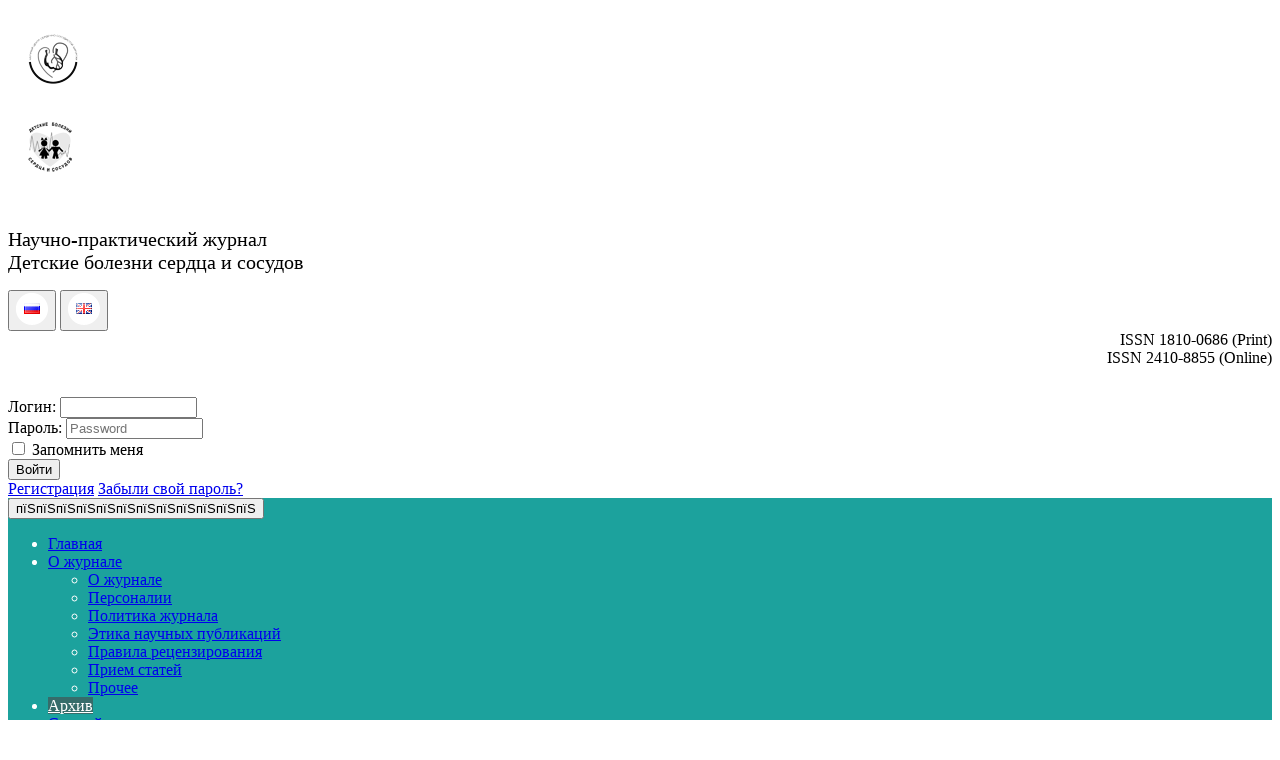

--- FILE ---
content_type: text/html; charset=UTF-8
request_url: https://chvd-journal.com/catalog/detail.php?SECTION_ID=868&ID=17041
body_size: 14323
content:
<!DOCTYPE html>
<html lang="en">
  <head>
          <meta http-equiv="X-UA-Compatible" content="IE=edge">
    <meta name="viewport" content="width=device-width, initial-scale=1">
	<meta name="yandex-verification" content="37864408d1d9482a" />
	<link rel="shortcut icon" href="/favicon.ico" type="image/x-icon">
    <title>Пороки формирования митрального клапана</title>
	<meta http-equiv="Content-Type" content="text/html; charset=UTF-8" />
<script type="text/javascript" data-skip-moving="true">(function(w, d, n) {var cl = "bx-core";var ht = d.documentElement;var htc = ht ? ht.className : undefined;if (htc === undefined || htc.indexOf(cl) !== -1){return;}var ua = n.userAgent;if (/(iPad;)|(iPhone;)/i.test(ua)){cl += " bx-ios";}else if (/Android/i.test(ua)){cl += " bx-android";}cl += (/(ipad|iphone|android|mobile|touch)/i.test(ua) ? " bx-touch" : " bx-no-touch");cl += w.devicePixelRatio && w.devicePixelRatio >= 2? " bx-retina": " bx-no-retina";var ieVersion = -1;if (/AppleWebKit/.test(ua)){cl += " bx-chrome";}else if ((ieVersion = getIeVersion()) > 0){cl += " bx-ie bx-ie" + ieVersion;if (ieVersion > 7 && ieVersion < 10 && !isDoctype()){cl += " bx-quirks";}}else if (/Opera/.test(ua)){cl += " bx-opera";}else if (/Gecko/.test(ua)){cl += " bx-firefox";}if (/Macintosh/i.test(ua)){cl += " bx-mac";}ht.className = htc ? htc + " " + cl : cl;function isDoctype(){if (d.compatMode){return d.compatMode == "CSS1Compat";}return d.documentElement && d.documentElement.clientHeight;}function getIeVersion(){if (/Opera/i.test(ua) || /Webkit/i.test(ua) || /Firefox/i.test(ua) || /Chrome/i.test(ua)){return -1;}var rv = -1;if (!!(w.MSStream) && !(w.ActiveXObject) && ("ActiveXObject" in w)){rv = 11;}else if (!!d.documentMode && d.documentMode >= 10){rv = 10;}else if (!!d.documentMode && d.documentMode >= 9){rv = 9;}else if (d.attachEvent && !/Opera/.test(ua)){rv = 8;}if (rv == -1 || rv == 8){var re;if (n.appName == "Microsoft Internet Explorer"){re = new RegExp("MSIE ([0-9]+[\.0-9]*)");if (re.exec(ua) != null){rv = parseFloat(RegExp.$1);}}else if (n.appName == "Netscape"){rv = 11;re = new RegExp("Trident/.*rv:([0-9]+[\.0-9]*)");if (re.exec(ua) != null){rv = parseFloat(RegExp.$1);}}}return rv;}})(window, document, navigator);</script>


<link href="/bitrix/cache/css/ch/chvd-journal_v4/kernel_main/kernel_main_v1.css?176594302428845" type="text/css"  rel="stylesheet" />
<link href="/bitrix/cache/css/ch/chvd-journal_v4/page_1094287310f356dfa1444af7b6f3e7a0/page_1094287310f356dfa1444af7b6f3e7a0_v1.css?17658731052346" type="text/css"  rel="stylesheet" />
<link href="/bitrix/cache/css/ch/chvd-journal_v4/template_0a85a673516a8179691cd4344eff8893/template_0a85a673516a8179691cd4344eff8893_v1.css?1765873105129999" type="text/css"  data-template-style="true" rel="stylesheet" />



	<style>
	img { border:0px }
	</style>
    <!--[if lt IE 9]>
                <![endif]-->

	<meta name="citation_title" content="Пороки формирования митрального клапана">
<meta name="citation_author" content="">
<meta name="citation_publication_date" content="2010">
<meta name="citation_journal_title" content="Детские болезни сердца и сосудов">
<meta name="citation_volume" content="">
<meta name="citation_issue" content="">
<meta name="citation_firstpage" content="">
<meta name="citation_lastpage" content="">
  </head>
  <body>
    	<div class="wrapper container">
		<header style="align:justify;">
		<div class="row">
			<div class="col-md-1">
			<p>
			<br />
				<img src="/local/templates/chvd-journal_v4/images/logo_50x50_grey.png" alt="Детские болезни сердца и сосудов" title="Детские болезни сердца и сосудов" hspace="20" />
<!--<img src="/bitrix/templates/chvd-journal_v4/images/logo_50x50_grey.png" width="50" hspace="20"  />-->			</p>
			</div>
			<div class="col-md-1">
			<p>
			<br />
				<img src="/local/templates/chvd-journal_v4/images/journal_logo_50.png" alt="Детские болезни сердца и сосудов" title="Детские болезни сердца и сосудов" hspace="20" />			</p>
			</div>
			<div class="col-md-4" style="padding-top:20px;">
				 
<p><span style="font-size: 20px;">
  Научно-практический журнал<br />
  Детские болезни сердца и сосудов
</p>
		
			</div>

			<div class="col-md-6">
			<!-- switch language -->
				<div class="language">
							  
						<a href="/catalog/detail.php?SECTION_ID=868&ID=17041" title="на Русском" alt="in Russian"><button type="button" class="btn btn-xs active"><img src="/local/templates/chvd-journal_v4/images/rus_fon.png" border="0">
						</button></a>
						<a href="/EN/catalog/detail.php?SECTION_ID=868&ID=17041" title="in English" alt="in English"><button type="button" class="btn btn-xs "><img src="/local/templates/chvd-journal_v4/images/uk_fon.png" border="0"></button></a>
				
				</div> 
<div class="hidden-xs" style="margin-bottom: 10px; text-align: right;">ISSN 1810-0686 (Print)<br>ISSN 2410-8855 (Online)</div>

			<div class="dropdown-toggle" >
			<!-- Register / Authorize -->
				
<div class="bx-system-auth-form">


<form class="form-inline form-search pull-right" role="form" style=" margin-top: 30px;" name="system_auth_form6zOYVN" method="post" target="_top" action="/catalog/detail.php?login=yes&amp;SECTION_ID=868&amp;ID=17041">
			<input type="hidden" name="backurl" value="/catalog/detail.php?SECTION_ID=868&amp;ID=17041" />
	
		
	<input type="hidden" name="AUTH_FORM" value="Y" />
	<input type="hidden" name="TYPE" value="AUTH" />
	
	<div class="form-group">
		<label class="sr-only" for="exampleInputEmail3">Логин:</label>
		<input size="15" type="text" class="form-control" id="exampleInputEmail3" name="USER_LOGIN" value="" />
	</div>
	
	<div class="form-group">
		<label class="sr-only" for="exampleInputPassword3">Пароль:</label>
			<input size="15" type="password" class="form-control" id="exampleInputPassword3" name="USER_PASSWORD" placeholder="Password"/>
	</div>		
			
		
	<div class="checkbox">
			<label for="USER_REMEMBER_frm" title="Запомнить меня на этом компьютере">
			<input type="checkbox" id="USER_REMEMBER_frm" name="USER_REMEMBER" value="Y" /> Запомнить меня		</label>
		</div>
	
		
	<input type="submit" class="btn btn-default" name="Login" value="Войти" />
	
	<div>	
			<noindex><a href="/user/register.php?register=yes" rel="nofollow">Регистрация</a></noindex>
			
	<noindex><a href="/user/forgot.php?forgot_password=yes&amp;backurl=%2Fcatalog%2Fdetail.php%3FSECTION_ID%3D868%26ID%3D17041" rel="nofollow">Забыли свой пароль?</a></noindex>
	</div>	

	</form>

	
</div>	
			<!-- End Register / Authorize -->
			</div>
			</div>
		</div>
		</header>

		<nav class="navbar navbar-default" role="navigation">
			<div class="container-fluid">
				<!-- Brand and toggle get grouped for better mobile display -->
				<div class="navbar-header">
				  <button type="button" class="navbar-toggle" data-toggle="collapse" data-target="#bs-example-navbar-collapse-1">
						<span class="sr-only">пїЅпїЅпїЅпїЅпїЅпїЅпїЅпїЅпїЅпїЅпїЅпїЅ</span>
						<span class="icon-bar"></span>
						<span class="icon-bar"></span>
						<span class="icon-bar"></span>
					  </button>

				  <!-- <a class="navbar-brand" href="/"><b>Главная</b></a> -->
				</div>

		<!-- Collect the nav links, forms, and other content for toggling -->
			<div class="collapse navbar-collapse" id="bs-example-navbar-collapse-1">
				
<style>
.navbar-default {
    background-color: #1CA29D;
    border-color: #366C6A;
    color: #ffffff;
}

.navbar-default .navbar-nav > .active > a, .navbar-default .navbar-nav > .active > a:hover, .navbar-default .navbar-nav > .active > a:focus {
	color: #ffffff;
	background-color: #366C6A;
}
</style>
<ul class="nav navbar-nav">
<!--
  <li class="dropdown"><a href="index.php" class='dropdown-toggle' data-toggle="dropdown">��� �������</a>
		<ul class="dropdown-menu">
			<li><a href="/EN/for_authors/">������� �������������<br />��������� � ������</a></li>
			<li><a href="/EN/for_authors/standarts/">��������� ����������</a></li>
			<li><a href="/EN/for_authors/rules/">������� ���������� ������</a></li>
		</ul>
	</li>
-->

	
	
		
							<li class=''><a href="/">Главная</a></li>
			
		
	
	

	
	
					<li class="dropdown "><a aria-expanded="false" href="/o-zhurnale/" class='dropdown-toggle' data-toggle="dropdown">О журнале<b class="caret"></b></a>
				<ul class="dropdown-menu">
		
	
	

	
	
		
							<li class=''><a href="/o-zhurnale/">О журнале</a></li>
			
		
	
	

	
	
		
							<li class=''><a href="/o-zhurnale/personalii/">Персоналии</a></li>
			
		
	
	

	
	
		
							<li class=''><a href="/o-zhurnale/politika-zhurnala/">Политика журнала</a></li>
			
		
	
	

	
	
		
							<li class=''><a href="/o-zhurnale/politika-zhurnala/#block10">Этика научных публикаций</a></li>
			
		
	
	

	
	
		
							<li class=''><a href="/o-zhurnale/politika-zhurnala/#block7">Правила рецензирования</a></li>
			
		
	
	

	
	
		
							<li class=''><a href="/o-zhurnale/priem-statey/">Прием статей</a></li>
			
		
	
	

	
	
		
							<li class=''><a href="/o-zhurnale/prochee/">Прочее</a></li>
			
		
	
	

			</ul></li>	
	
		
							<li class='active'><a href="/catalog/">Архив</a></li>
			
		
	
	

	
	
		
							<li class=''><a href="https://chvd-journal.com/catalog/index.php?SECTION_ID=26677">Свежий выпуск</a></li>
			
		
	
	

	
	
		
							<li class=''><a href="/for_authors/">Правила для авторов</a></li>
			
		
	
	

	
	
					<li class="dropdown "><a aria-expanded="false" href="/podpiska/" class='dropdown-toggle' data-toggle="dropdown">E-подписка<b class="caret"></b></a>
				<ul class="dropdown-menu">
		
	
	

	
	
		
							<li class=''><a href="/podpiska/">О подписке</a></li>
			
		
	
	

	
	
		
							<li class=''><a href="/podpiska/how_pay.php">Описание процесса оплаты «Подписки»</a></li>
			
		
	
	

	
	
		
							<li class=''><a href="/podpiska/get_return.php">Доступ к номерам в рамках подписки</a></li>
			
		
	
	

	
	
		
							<li class=''><a href="/podpiska/oferta.php">Пользовательское соглашение</a></li>
			
		
	
	

	
	
		
							<li class=''><a href="/podpiska/police.php">Политика обработки персональных данных</a></li>
			
		
	
	

	
	
		
							<li class=''><a href="/podpiska/soglasie.php">Согласие на обработку персональных данных при регистрации на сайте</a></li>
			
		
	
	

			</ul></li>	
	
		
							<li class=''><a href="/publish.php">Об издательстве</a></li>
			
		
	
	


</ul>

				
				<!-- Search -->
				<div class="search hide-on-pad">
					 
<form class="navbar-form navbar-right" role="search" action="/search/">
					<div class="form-group">
			<input type="text" class="form-control" placeholder="Search" name="q" value="" size="7" />
			</div>
				
		<input class="btn btn-default" name="s" type="submit" value="Поиск" />
</form>				</div> <!-- End Search -->
			</div><!-- /.navbar-collapse -->
		</div><!-- /.container-fluid -->
		</nav>

		<div class="container-fluid">

		<div class="heading">
		<ol class="breadcrumb"><li><a href="/catalog/" title="Каталог статей">Каталог статей</a></li>  <li><a href="/catalog/index.php?SECTION_ID=868" title="Детские болезни сердца и сосудов, 2010, №3">Детские болезни сердца и сосудов, 2010, №3</a></li> <li>Пороки формирования митрального клапана</li></ol>		</div>
			<div class="row">
				<div class="col-md-8">
				<div class="heading">
					<h1>Пороки формирования митрального клапана</h1>
				</div>

				
					
					
<style>
	.articleDate {margin-top: 15px;}
</style>

<link rel="resource" type="application/l10n" href="locale/locale.properties"/>
<aside>

	

  <!-- Название элемента -->
  <div class="heading">
    </div>
<!-- End Название элемента -->

<!-- Детальная картинка 
  <div class="row">
    <div class="col-md-3">
          </div>
 /Детальная картинка -->

<!--Страница статьи-->

 <!-- модальное окно в бутстрапе -->

<div id="myModal" class="modal fade" style="z-index: 20000;">
  <div class="modal-dialog modal-md">
  <div class="modal-content">
      <div class="modal-body thumbnail" style="margin-bottom: 0; border-bottom: 0;">
        <img id="answer" src="">
      </div>
      <div class="modal-footer">
        <button type="button" class="btn btn-default" data-dismiss="modal">Закрыть</button>
      </div>
    </div>
  </div>
</div>

  <div class="row">
    <div class="col-md-3">
        </div>


<div class="col-md-9">
<!-- Авторы статьи -->
    <p>
          </p>
<!-- End вторы статьи -->

<!-- Организация -->
      <p>
            </p>
<!-- End Организация -->

<!-- Для корреспонденции -->
      <p>
            </p>
<!-- End Для корреспонденции -->

<!-- Наименование раздела -->
      <p>
            <strong>Тип статьи:</strong>
      <!--<strong>Раздел:</strong>&nbsp;-->
      Обзоры            </p>
<!-- End Наименование раздела -->

<!-- Тип статьи -->
      <!--<p>
            </p>-->
<!-- End Тип статьи -->

<!-- УДК и DOI -->
      <p>
            <br />
            </p>
<!-- End УДК и DOI -->

<!-- Библиографическая ссылка -->
            <p>
              <strong>Библиографическая ссылка:</strong>
        <!--<strong>:</strong>&nbsp;-->
                        Детские болезни сердца и сосудов. 2010;  (): -            </p>
<!-- End Библиографическая ссылка -->


<!-- Цитировать как -->
      <p>
              <strong>Цитировать как:</strong>
        <!--<strong>Для цитирования:</strong>&nbsp;-->
                        <i>.</i> Пороки формирования митрального клапана. Детские болезни сердца и сосудов. 2010;  (): -. DOI:             </p>
<!-- End Цитировать как -->

<!-- Сведения о принятии в печать / публикации -->
  <p>
      </p>
<!-- End Сведения о принятии в печать / публикации -->



<!-- Ключевые слова -->
      <p>
                          
      </p>
<!-- Ключевые слова -->

     
<!-- ROOTS FOR READING-->
<!---->
<a class="btn btn-warning" href="/upload/8ce/DB_3_10_st-15.pdf" download>Скачать (Download)</a><br><br>

  

  	<div class="share-window-parent">
	<div id="share-dialog1" class="share-dialog share-dialog-left" style="display: block;">
		<div class="share-dialog-inner share-dialog-inner-left"><table cellspacing="0" cellpadding="0" border="0" class="bookmarks-table">
			<tr><td class="bookmarks"><a href="http://www.facebook.com/share.php?u=https://chvd-journal.com/catalog/detail.php?SECTION_ID=868&ID=17041&t=Моя страница" onclick="return fbs_click('https://chvd-journal.com/catalog/detail.php?SECTION_ID=868&ID=17041', 'Моя страница');" target="_blank" class="facebook" title="Facebook"></a>
</td><td class="bookmarks"><a href="http://twitter.com/home/?status=https://chvd-journal.com/catalog/detail.php?SECTION_ID=868&ID=17041+Моя страница" onclick="return twitter_click_1('https://chvd-journal.com/catalog/detail.php?SECTION_ID=868&ID=17041');" target="_blank" class="twitter" title="Twitter"></a>
</td><td class="bookmarks"><a href="http://vkontakte.ru/share.php?url=https://chvd-journal.com/catalog/detail.php?SECTION_ID=868&ID=17041" onclick="return vk_click('https://chvd-journal.com/catalog/detail.php?SECTION_ID=868&ID=17041');" target="_blank" class="vk" title="ВКонтакте"></a>
</td></tr>		
			</table></div>		
	</div>
	</div>
	<a class="share-switch" href="#" onClick="return ShowShareDialog(1);" title="Показать/скрыть панель закладок"></a>  <br>
<!-- Статистика по статье -->
<!--    <p>Просмотров <span class="badge">42</span></p>
      <p>Добавлено в избранное <span class="badge">6</span> </p>
 End Статистика по статье -->

<!-- Листалка -->
<!--  <ul class="pager"> -->
      <!--  </ul> -->
<!-- End Листалка -->
</div>  


<!-- Tabs Rus-->
  <div class="row" style="margin-top: 20px;">
  <div class="col-md-12">
  <ul id="Info" class="nav nav-tabs">
    <li class="active" id="Abstract"><a aria-expanded="true" href="#Abstract_a" data-toggle="tab">Аннотация</a></li>
    <li class=""><a aria-expanded="false" href="#References_a" id="References" data-toggle="tab">Литература</a></li>
    <li class=""><a aria-expanded="false" href="#Authors_a" id="Authors" data-toggle="tab">Об авторах</a></li>
  </ul>

  <div class="tab-content" id="tab_content">
    <div class="tab-pane fade active in" id="Abstract_a">
          </div>

    <div class="tab-pane fade" id="References_a">
					</div>

    <div class="tab-pane fade" id="Authors_a">
          </div>
    </div>
  </div>
  </div>





  <!-- Английская версия метатегов -->
  <hr size="1" color="#eee"/>
  
    
<!-- Title -->
  <p>
    </p>
<!-- /Title -->
  
<!-- Company name -->
  <p>
    </p>
<!-- /Company name -->

<!-- Section -->
  <p>
    </p>
<!-- /Section -->

<!-- Abstract -->
<!-- /Abstract -->


<!-- Keywords -->
  <p>
    </p>
<!-- /Keywords -->

<!-- Cite -->
  <p>
    </p>
<!-- /Cite -->

<!-- References & Authors_full -->
<!-- /References & Authors_full -->
</aside>


 
					</div>
					<div class="col-md-4">
						

<!--
<a href="https://edu.bakulev.ru/nmo/rasp/detail.php?ELEMENT_ID=77984" target="_blank"><img src="/upload/education/course/ethica-june.jpg" /></a>
-->

<div class="" style="padding: 15px; background-color: #d7f0ef; border-radius: 10px; text-align: center;" >
	<h4>Электронная подписка</h4>
	<p>Для получения доступа к тексту статей журнала воспользуйтесь услугой «Электронная подписка»:</p>
	<a class="btn btn-lg btn-success" style="display:block; margin: 40px 0 50px 0; background-color: #1CA29D;" rel = "nofollow" href = "/publish/shop">Оформить подписку</a>

	<a href="/podpiska/" target="_blank" style="color: #348179;">Подробнее об электронной подписке</a> 
</div>						 <div class="panel panel-default" style="text-align: center; padding: 15px; border-radius: 10px; margin-top: 15px; background-color: #d7f0ef;">
	<h4>Главный редактор</h4>
	<div style="padding: 10px; float: left;">
 <a href="#myModal" data-toggle="modal" style="text-align: center; cursor: pointer;" title="Шаталов Константин Валентинович" alt="Шаталов" Константин="null"><img width="100" alt="Шаталов Константин Валентинович" src="https://bakulev.ru/upload/iblock/aa3/SHatalov_K.V._NKH_VPS.jpg" border="0" title="Шаталов Константин Валентинович"> </a>
	</div>
	<div style="margin-left: 120px;">
		<p>
 <b>Шаталов Константин Валентинович</b>
		</p>
		<p>
			доктор медицинских наук, профессор
		</p>
		<ul class="list-unstyled">
			<li><a href="https://elibrary.ru/author_profile.asp?id=478443" target="_blank">РИНЦ </a></li>
			<li><a href="https://www.scopus.com/authid/detail.uri?authorId=6701414820" target="_blank">Scopus </a></li>
			<li><noindex><a href="https://orcid.org/0000-0003-1120-9363" target="_blank" rel="nofollow">ORCID</a></noindex></li>
		</ul>
	</div>
	 <!--<div style="padding: 10px; float: left;">
 <a href="#myModal" data-toggle="modal" style="text-align: center; cursor: pointer;" title="Лео Антонович Бокерия, академик РАН и РАМН" alt="Лео Антонович Бокерия, академик РАН и РАМН"><img width="100" alt="Лео Антонович Бокерия, академик РАН и РАМН" src="/local/templates/cardiology_jour_v4/images/director.png" border="0" title="Лео Антонович Бокерия, академик РАН и РАМН"> </a>
	</div>
	<div style="margin-left: 120px;">
		<p>
			<b>Лео Антонович Бокерия</b>, доктор медицинских наук, профессор, академик РАН и РАМН, президент ФГБУ «НМИЦ ССХ им. А.Н. Бакулева» МЗ РФ
		</p>
		<ul class="list-unstyled">
			<li><a href="https://elibrary.ru/author_profile.asp?id=91563" target="_blank" rel="nofollow">RusSCI</a></li>
			<li><noindex><a href="https://www.scopus.com/authid/detail.uri?authorId=6602537047" target="_blank" rel="nofollow">Scopus</a></noindex></li>
			<li><noindex><a href="https://www.ncbi.nlm.nih.gov/pubmed/?term=Bockeria+L[Author]" target="_blank" rel="nofollow">PubMed</a></noindex></li>
			<li><noindex><a href="http://orcid.org/0000-0002-6180-2619" target="_blank" rel="nofollow">ORCID</a></noindex></li>
		</ul>
	</div>
	<div id="myModal" class="modal fade" style="z-index: 20000;">
		<div class="modal-dialog modal-lg">
			<div class="modal-content" style="text-align: left; padding: 50px;">
				<h1>Академик РАН и РАМН Лео Антонович БОКЕРИЯ, <br>
				 президент «НМИЦ ССХ» им. А.Н.&nbsp;Бакулева, <br>
				 главный редактор издательства Центра</h1>
				<p>
					Кардиохирург, ученый, педагог и организатор науки, доктор медицинских наук (1973 г.), профессор (1982 г.), академик РАМН (1994 г.), академик РАН (2011 г.), заслуженный деятель науки РФ (1994 г.), лауреат Ленинской премии (1976 г.), Государственной премии СССР (1986 г.), Государственной премии РФ (2002 г.), Премии Правительства РФ (2003 г.).
				</p>
				<p>
					В 1994 г. Л.А. Бокерия избран по конкурсу на должность директора НМИЦССХ им. А.Н. Бакулева. В 1998 г. одновременно становится директором Центра хирургической и интервенционной аритмологии МЗ РФ.
				</p>
				<p>
					С 1994 г. является заведующим кафедрой сердечно-сосудистой хирургии Российской медицинской академии последипломного образования (РМАПО) МЗ РФ. С 1995 г. заведует созданной им кафедрой сердечно-сосудистой хирургии №&nbsp;2 Московской медицинской академии (ныне Первого МГМУ) им. И.М. Сеченова МЗ РФ.
				</p>
				<p>
					С 2003 г. возглавляет кафедру сердечно-сосудистой хирургии и интервенционной кардиологии Московского государственного медико-стоматологического университета им. А.И. Евдокимова МЗ РФ.
				</p>
				<p>
					По инициативе Л.А. Бокерия в НМИЦССХ успешно функционирует учебно-исследовательский центр «Современные медицинские технологии», который ежегодно проводит 4–6 курсов последипломного повышения квалификации специалистов высшего звена.
				</p>
				<p>
					Л.А. Бокерия выполняет весь известный арсенал операций на сердце при самой разнообразной патологии: от 3 до 6 операций в день, то есть от 700 до 900 операций с использованием искусственного кровообращения в год.
				</p>
				<p>
					С 1996 г. он является главным кардиохирургом МЗ РФ.
				</p>
				<p>
					Л.А. Бокерия – автор и соавтор свыше 3700 научных публикаций, в том числе более 250 книг, более 100 изобретений и полезных моделей, более 300 программ и баз данных для ЭВМ, ряд которых зарегистрированы за рубежом, по различным проблемам сердечно-сосудистой хирургии, кардиологии, медицинского образования и организации медицинской науки.
				</p>
				<p>
					Л.А. Бокерия принадлежат уникальные работы по теоретическому обоснованию и клиническому использованию метода гипербарической оксигенации в хирургии сердца и сосудов. Он крупнейший специалист в области диагностики и хирургического лечения нарушений ритма и проводимости сердца (особенно тахиаритмий), включая различные сочетания сердечных аритмий с врожденными и приобретенными пороками и аномалиями развития сердца, коронарной болезнью.
				</p>
				<p>
					Л.А. Бокерия является инициатором развития и другого нового раздела кардиохирургии в нашей стране – минимально инвазивной хирургии сердца. Большой вклад внес Л.А. Бокерия в решение проблемы хирургического лечения ИБС.
				</p>
				<p>
					Велика роль Л.А. Бокерия в разработке новых подходов к хирургическому лечению терминальной сердечной недостаточности. Его заслугой является разработка новых операций у тяжелой категории кардиохирургических больных с различными формами кардиомиопатий. Он первым развил концепцию динамической кардиомиопластики, в том числе и у детей. Л.А. Бокерия выполнил первую в нашей стране имплантацию искусственного желудочка сердца и после большого перерыва инициировал возобновление в Центре выполнения операций по трансплантации сердца.
				</p>
				<p>
					По инициативе Л.А. Бокерия в клиническую практику внедрены передовые технологии диагностики и реконструктивной хирургии заболеваний восходящего отдела и дуги аорты.
				</p>
				<p>
					Он генерировал развитие и другого направления современной медицинской науки – креативной кардиологии, которая определяет необходимость созидательного сотрудничества врачей разных специальностей: кардиологов, кардиохирургов, специалистов по функциональной диагностике, фундаментальным и прикладным дисциплинам.
				</p>
				<p>
					Под руководством Л.А. Бокерия в Центре разрабатываются и внедряются в клиническую практику новые высокотехнологичные принципы профилактики и лечения больных с сердечно-сосудистой патологией – использование методов генной и клеточной терапии.
				</p>
				<p>
					Академик Л.А. Бокерия проводит приоритетные исследования по созданию биопротезов клапанов сердца для коррекции клапанных пороков – низкопрофильного, изогнутого по плоскости биопротеза митрального и трикуспидального клапанов, воспроизводящего естественную форму фиброзного кольца, на упругоподатливом каркасе. Продолжено изучение эффективности защиты миокарда у детей первого года жизни при применении нового внутриклеточного кардиоплегического раствора «Бокерия – Болдырева», созданного в НМИЦССХ под руководством Л.А. Бокерия.
				</p>
				<p>
					Л.А. Бокерия активно занимается методологией медицинской науки и педагогической деятельностью. Он является создателем крупнейшей в стране кардиохирургической школы, воспитавшим не одно поколение врачей – кардиохирургов, кардиологов, реаниматологов и специалистов других смежных специальностей.
				</p>
				<p>
					Л.А. Бокерия – научный руководитель 350 кандидатских и консультант более 100 докторских диссертаций. Он создатель издательства НМИЦССХ им. А.Н. Бакулева с типографией, основатель и главный редактор журналов «Анналы хирургии», «Бюллетень НМИЦССХ им. А.Н. Бакулева «Сердечно-сосудистые заболевания», «Детские болезни сердца и сосудов», «Клиническая физиология кровообращения», «Анналы аритмологии», «Креативная кардиология», информационного сборника «Сердечно-сосудистая хирургия»; главный редактор журнала «Грудная и сердечно-сосудистая хирургия».
				</p>
				<p>
					Активная деятельность Л.А. Бокерия и его вклад в отечественное здравоохранение отмечены званиями и премиями самого высокого достоинства. Он лауреат Ленинской премии (1976 г.), двух Государственных премий (1986 г. – СССР, 2002 г. – РФ), Премии Правительства Российской Федерации (2003 г.). За выдающиеся достижения Л.А. Бокерия награжден орденом «За заслуги перед Отечеством» III (1999 г.), II (2004 г.) и IV (2010 г.) степени, орденом Достоинства и Чести (Республика Грузия, 1999 г.), орденом Преподобного Сергия Радонежского II степени (2001 г.). Русский биографический институт неоднократно признавал Л.А. Бокерия «Человеком года», а в 2000 г. – «Человеком десятилетия» в номинации «Медицина». В 2002 г. он удостоен титула «Человек-легенда», общероссийской премии «Русский национальный Олимп», учрежденной Правительством, Союзом промышленников и фондом «Третье тысячелетие». Как одному из ведущих кардиохирургов мира в 2003 г. Л.А. Бокерия вручена международная премия «Золотой Гиппократ». В 2004 г. он удостоен премии РАН «Триумф» в номинации «Наука о жизни – медицина». В 2004 г. он отмечен наградным знаком – орденом «Меценат», который присуждается Благотворительным фондом «Меценаты столетия» за выдающийся вклад в дело возрождения и процветания мира, за величие души, за бескорыстную щедрость; в 2004 и 2005 г. – Золотым почетным знаком «Общественное признание», который присуждается Национальным фондом «Общественное признание», Национальным гражданским комитетом по взаимодействию с правоохранительными, законодательными и судебными органами и независимой организацией «Гражданское общество» за большой личный вклад в развитие отечественной медицины, проведение уникальных кардиохирургических операций с применением новейших медицинских технологий, спасших жизни сотен детей и новорожденных, многолетнюю и плодотворную научно-практическую, педагогическую и просветительскую деятельность, активную гражданскую позицию.
				</p>
				<p>
					В 2006 г. Л.А. Бокерия награжден Почетным алмазным орденом «Общественное признание», удостоен диплома Президиума Парламента народов России «за спасение многочисленных жизней, выдающиеся знания, умение руководить, за уникальные личные качества – благородство, мужество, чувство долга, умение беречь честь и достоинство, держать слово и делать дело, в также за веру в великое будущее Отечества», Золотой медали – за выдающийся вклад в образование России и Золотой звезды «Честь, гордость и слава России».
				</p>
				<p>
					В 2008 г. Л.А. Бокерия награжден медалью «За практический вклад в укрепление здоровья нации», Орденом Чести с присуждением звания «Опора честного бизнеса» и почетного титула «Выдающийся кардиохирург современности». В 2009 г. огромный вклад Л.А. Бокерия в науку и отечественное здравоохранение отмечен присуждением ему Премии имени А.Н. Косыгина «За большие достижения в решении проблем развития экономики России» и премии города Москвы в области медицины «за разработку и внедрение в клиническую практику нового биологического клапана «Биоглис».
				</p>
				<p>
					Л.А. Бокерия – действительный член Американской ассоциации торакальных хирургов (1991 г.), член правления (1992 г.) и член Президиума (с 2003 г., консул) Европейского общества грудных и сердечно-сосудистых хирургов, член правления Европейского общества сердечно-сосудистых хирургов, член научного правления Международного кардиоторакального центра Монако (1992 г.), член Сербской академии наук (1997 г.), почетный член Американского колледжа хирургов (1998 г.), академик АМН Украины, почетный профессор МГУ им. М.В. Ломоносова (2011 г.), иностранный член Национальной Академии наук Грузии (2012 г.).
				</p>
				<p>
					Он президент Ассоциации сердечно-сосудистых хирургов России (1995 г.), президент Общероссийской общественной организации «Лига здоровья нации» (2003 г.), член Общественной палаты РФ всех созывов.
				</p>
				<div class="modal-footer">
 <button type="button" class="btn btn-default" data-dismiss="modal">Закрыть</button>
				</div>
			</div>
		</div>
	</div>
</div>
<br>-->
</div>
<br>
						 
<div class="" style="text-align: center; padding: 15px; background-color:  #d7f0ef; border-radius: 10px; margin-top:15px;"> 	 
  <h4>Сортировать по</h4>
  <ul>
	<li style="list-style-type: none;"><a href="/catalog/">выпускам</a></li>
	<li style="list-style-type: none;"><a href="/sort_authors.php">авторам</a></li>
	<li style="list-style-type: none;"><a href="/sort_articles.php">названию статьи</a></li>
  </ul>
</div>
																</div>

		</div>
		<div style="clear: both;"></div>
		<br/><span class="glyphicon glyphicon-pencil" aria-hidden="true"></span>&nbsp;<span>Если вы заметили опечатку, выделите текст и нажмите alt+A</span><br/>
		<hr style="border-top: 1px solid #eee;"/>
		<footer>
			<div class="container">
				<div class="row">
					<div class="col-md-6">
					<!-- Copyright -->
					 
<br />
<br />
<p>© ФГБУ «НМИЦССХ им. А.Н. Бакулева» Минздрава России</p>
<p><a href="/podpiska/police.php">Политика обработки персональных данных</a></p>		
					<!-- End Copyright -->
					</div>
					<div class="col-md-2"></div>
					<div class="col-md-4" style="text-align:center;">
					<!-- About Developer -->
					 
<p><img src="/local/templates/chvd-journal_v4/images/logo_50x50_grey.png" width="50" hspace="10"></p>
<p>Разработано<br />отделом информационных технологий</p>		
					<!-- End about Developer -->
						
					</div>

				</div>
			</div>
		</footer>
	</div>



    <!-- Bootstrap -->
			
	<noindex></noindex>  <script type="text/javascript">if(!window.BX)window.BX={};if(!window.BX.message)window.BX.message=function(mess){if(typeof mess=='object') for(var i in mess) BX.message[i]=mess[i]; return true;};</script>
<script type="text/javascript">(window.BX||top.BX).message({'JS_CORE_LOADING':'Загрузка...','JS_CORE_NO_DATA':'- Нет данных -','JS_CORE_WINDOW_CLOSE':'Закрыть','JS_CORE_WINDOW_EXPAND':'Развернуть','JS_CORE_WINDOW_NARROW':'Свернуть в окно','JS_CORE_WINDOW_SAVE':'Сохранить','JS_CORE_WINDOW_CANCEL':'Отменить','JS_CORE_WINDOW_CONTINUE':'Продолжить','JS_CORE_H':'ч','JS_CORE_M':'м','JS_CORE_S':'с','JSADM_AI_HIDE_EXTRA':'Скрыть лишние','JSADM_AI_ALL_NOTIF':'Показать все','JSADM_AUTH_REQ':'Требуется авторизация!','JS_CORE_WINDOW_AUTH':'Войти','JS_CORE_IMAGE_FULL':'Полный размер'});</script>
<script type="text/javascript">(window.BX||top.BX).message({'LANGUAGE_ID':'ru','FORMAT_DATE':'DD.MM.YYYY','FORMAT_DATETIME':'DD.MM.YYYY HH:MI:SS','COOKIE_PREFIX':'BCCVS','SERVER_TZ_OFFSET':'10800','SITE_ID':'ch','SITE_DIR':'/','USER_ID':'','SERVER_TIME':'1769404321','USER_TZ_OFFSET':'0','USER_TZ_AUTO':'Y','bitrix_sessid':'4112efc2302dbd489314d7589f86dbca'});</script><script type="text/javascript"  src="/bitrix/cache/js/ch/chvd-journal_v4/kernel_main/kernel_main_v1.js?1766163359298591"></script>
<script type="text/javascript"  src="/bitrix/cache/js/ch/chvd-journal_v4/kernel_twim.recaptchafree/kernel_twim.recaptchafree_v1.js?17658731054685"></script>
<script type="text/javascript" src="https://www.google.com/recaptcha/api.js?onload=onloadRecaptchafree&render=explicit&hl=ru"></script>
<script type="text/javascript">BX.setJSList(['/bitrix/js/main/core/core.js','/bitrix/js/main/core/core_ajax.js','/bitrix/js/main/json/json2.min.js','/bitrix/js/main/core/core_ls.js','/bitrix/js/main/session.js','/bitrix/js/main/core/core_popup.js','/bitrix/js/main/core/core_date.js','/bitrix/js/main/core/core_window.js','/bitrix/js/main/utils.js','/bitrix/js/twim.recaptchafree/script.js','/bitrix/components/bitrix/main.share/templates/.default/script.js','/local/templates/chvd-journal_v4/components/bitrix/menu/top3/script.js']); </script>
<script type="text/javascript">BX.setCSSList(['/bitrix/js/main/core/css/core.css','/bitrix/js/main/core/css/core_popup.css','/bitrix/js/main/core/css/core_date.css','/local/templates/.default/components/bitrix/news.detail/article_detail_28042017/style.css','/bitrix/components/bitrix/main.share/templates/.default/style.css','/local/templates/chvd-journal_v4/css/bootstrap.min.css','/local/templates/chvd-journal_v4/css/styles.css','/local/templates/chvd-journal_v4/components/bitrix/system.auth.form/auth/style.css','/local/templates/.default/components/bitrix/breadcrumb/breadcrumbs_aleks/style.css','/local/templates/chvd-journal_v4/styles.css']); </script>


<script type="text/javascript"  src="/bitrix/cache/js/ch/chvd-journal_v4/template_8e2b29438218a63b4bf2eeec8d25a8dc/template_8e2b29438218a63b4bf2eeec8d25a8dc_v1.js?1765873105824"></script>
<script type="text/javascript"  src="/bitrix/cache/js/ch/chvd-journal_v4/page_605b2add76ecfbeebdfdf4370fcc75ec/page_605b2add76ecfbeebdfdf4370fcc75ec_v1.js?1765873105987"></script>

<script src="https://oss.maxcdn.com/libs/html5shiv/3.7.0/html5shiv.js"></script>
<script src="https://oss.maxcdn.com/libs/respond.js/1.4.2/respond.min.js"></script>
<script type="text/javascript">
	var Error;
	document.onmouseup = function(){Error=window.getSelection().toString();}
	function showHint(page,domen,error,ip) {
	 
			var xmlhttp = new XMLHttpRequest();
			xmlhttp.onreadystatechange = function() {
				if (this.readyState == 4 && this.status == 200) {
				   alert("Вами было отправлено сообщение о найденной опечатке.");
				   console.log(this.responseText);
				   
				}
			};
			xmlhttp.open("GET", "/ajax.php?q=" + page + "&p=" + domen + "&error=" + encodeURIComponent(error) + "&ip=" + ip, true);
			xmlhttp.send();
		
	}
	  document.onkeydown = function(e) {
		e = e || window.event;
	   if (e.altKey && e.keyCode == 65) {
		 showHint("Y2h2ZC1qb3VybmFsLmNvbS9jYXRhbG9nL2RldGFpbC5waHA/U0VDVElPTl9JRD04NjgmSUQ9MTcwNDE=", "chvd-journal.com", Error, "18.191.170.70");
		}
		return true;
	  }

	</script>
<script>
if (__function_exists('fbs_click') == false) 
{
function fbs_click(url, title) 
{ 
window.open('http://www.facebook.com/share.php?u='+encodeURIComponent(url)+'&t='+encodeURIComponent(title),'sharer','toolbar=0,status=0,width=626,height=436'); 
return false; 
} 
}
</script>
<script>
if (__function_exists('twitter_click_1') == false) 
{
function twitter_click_1(longUrl) 
{ 
BX.loadScript('http://bit.ly/javascript-api.js?version=latest&login=my_login&apiKey=K_edgd354df5454g5dg1b34a6cd1b10ffe05e30',
function () 
{
BitlyClient.shorten(longUrl, '__get_shorten_url_twitter_1');
}
);
return false; 
} 
}
function __get_shorten_url_twitter_1(data) 
{
var first_result;
var shortUrl;
for (var r in data.results) 
{
first_result = data.results[r]; 
break;
}
if (first_result != null)
{
shortUrl = first_result.shortUrl.toString();
}
window.open('http://twitter.com/home/?status='+encodeURIComponent(shortUrl)+encodeURIComponent(' Моя страница'),'sharer','toolbar=0,status=0,width=726,height=436'); 
}
</script>
<script>
if (__function_exists('vk_click') == false) 
{
function vk_click(url) 
{ 
window.open('http://vkontakte.ru/share.php?url='+encodeURIComponent(url),'sharer','toolbar=0,status=0,width=626,height=436'); 
return false; 
} 
}
</script>
<script>
    var encode=btoa("L3VwbG9hZC84Y2UvREJfM18xMF9zdC0xNS5wZGY=");
    input = document.getElementById('target'); // целевой тег <input>
    
target.value = encode;
</script>





<script>
    $('#Abstract a').click(function (e) {
    e.preventDefault()
     $(this).tab('show')
    })

    $('#Full a').click(function (e) {
    e.preventDefault()
    $(this).tab('show')
    })

    $('#References a').click(function (e) {
    e.preventDefault()
    $(this).tab('show')
    })

    $('#Authors a').click(function (e) {
    e.preventDefault()
    $(this).tab('show')
    })
  </script>
<script>
  $('.collapse').collapse()
 </script>

<script src="https://ajax.googleapis.com/ajax/libs/jquery/1.11.0/jquery.min.js"></script>
<script type="text/javascript" src="/local/templates/cvpsi/js/bootstrap.min.js"></script>
<script>new Image().src='https://bakulev.com/bitrix/spread.php?s=QkNDVlNfQUJURVNUX2NoAQExODAwNTA4MzIxAS8BAQEC&k=bc14895f09b05dbcdd406bfca5aced14';
new Image().src='https://bakulev.ru/bitrix/spread.php?s=QkNDVlNfQUJURVNUX2NoAQExODAwNTA4MzIxAS8BAQEC&k=bc14895f09b05dbcdd406bfca5aced14';
new Image().src='https://arrhythmology-journal.com/bitrix/spread.php?s=QkNDVlNfQUJURVNUX2NoAQExODAwNTA4MzIxAS8BAQEC&k=bc14895f09b05dbcdd406bfca5aced14';
new Image().src='https://cardiology-journal.com/bitrix/spread.php?s=QkNDVlNfQUJURVNUX2NoAQExODAwNTA4MzIxAS8BAQEC&k=bc14895f09b05dbcdd406bfca5aced14';
new Image().src='https://lymphology-journal.com/bitrix/spread.php?s=QkNDVlNfQUJURVNUX2NoAQExODAwNTA4MzIxAS8BAQEC&k=bc14895f09b05dbcdd406bfca5aced14';
new Image().src='https://cfc-journal.com/bitrix/spread.php?s=QkNDVlNfQUJURVNUX2NoAQExODAwNTA4MzIxAS8BAQEC&k=bc14895f09b05dbcdd406bfca5aced14';
new Image().src='https://cvdru-journal.com/bitrix/spread.php?s=QkNDVlNfQUJURVNUX2NoAQExODAwNTA4MzIxAS8BAQEC&k=bc14895f09b05dbcdd406bfca5aced14';
new Image().src='https://cvpathsi.com/bitrix/spread.php?s=QkNDVlNfQUJURVNUX2NoAQExODAwNTA4MzIxAS8BAQEC&k=bc14895f09b05dbcdd406bfca5aced14';
new Image().src='https://cvsnews-journal.com/bitrix/spread.php?s=QkNDVlNfQUJURVNUX2NoAQExODAwNTA4MzIxAS8BAQEC&k=bc14895f09b05dbcdd406bfca5aced14';
new Image().src='https://tcs-journal.com/bitrix/spread.php?s=QkNDVlNfQUJURVNUX2NoAQExODAwNTA4MzIxAS8BAQEC&k=bc14895f09b05dbcdd406bfca5aced14';
new Image().src='https://rusannsurg.com/bitrix/spread.php?s=QkNDVlNfQUJURVNUX2NoAQExODAwNTA4MzIxAS8BAQEC&k=bc14895f09b05dbcdd406bfca5aced14';
</script></body>
</html>
